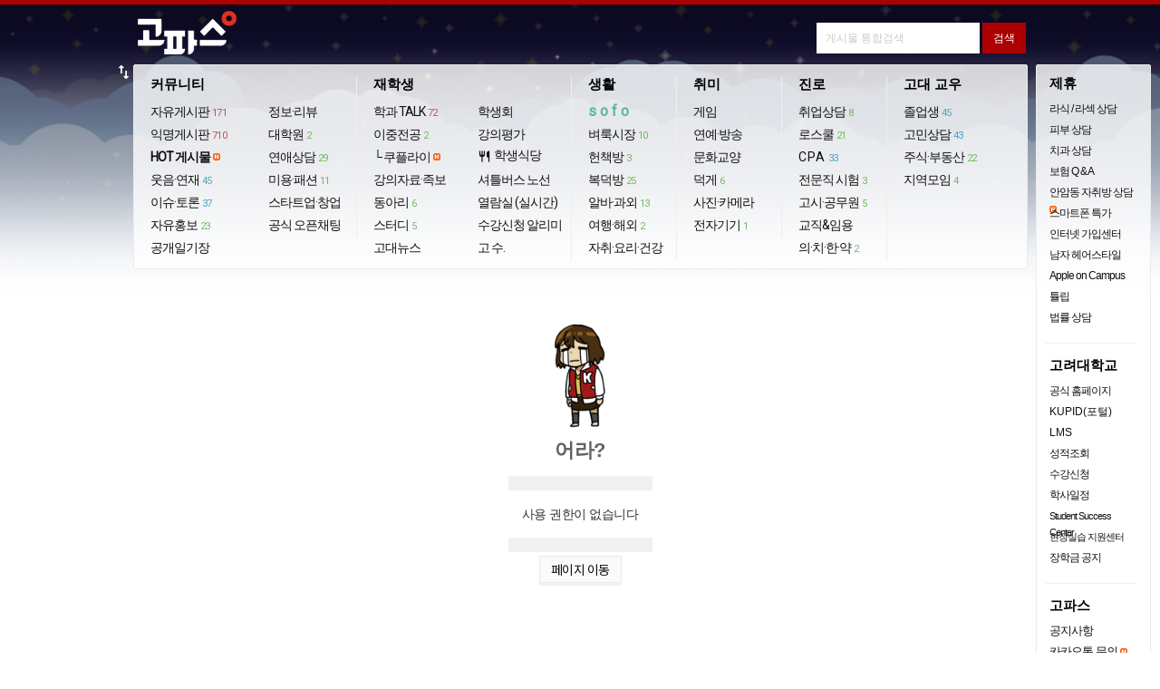

--- FILE ---
content_type: text/html
request_url: https://www.koreapas.com/bbs/view.php?back=1&id=job&no=71420&moved=1
body_size: 9178
content:
<!DOCTYPE html>
<html xmlns="http://www.w3.org/1999/xhtml" >
<head>
<meta content="text/html; charset=euc-kr" http-equiv="Content-Type" />
<meta http-equiv="X-UA-Compatible" content="IE=edge,chrome=1">
<title>[15분, USB 메모리/매머드커피교환권/5000원 중 택일 ] VR 실험 참여자를 모집합니다!</title>
<meta property="og:title" content="[15분, USB 메모리/매머드커피교환권/5000원 중 택일 ] VR 실험 참여자를 모집합니다!" />
<meta property="og:url" content="https://www.koreapas.com/bbs/view.php?id=job&no=71420" />
<meta property="og:description" content="[고파스]알바·과외" />
<meta property="og:image" content="https://img.koreapas.com/i/b1338e9/thumb" />
<link rel="image_src" href="https://img.koreapas.com/i/b1338e9/thumb" />
<meta property="og:image:width" content="256" />
<meta property="og:image:height" content="256" />
<link rel="shortcut icon" href="../m/favicon.ico?v=20240919">
<style>


/* fallback */
@font-face {
  font-family: 'Material Icons';
  font-style: normal;
  font-weight: 400;
  /*
  src: url(https://fonts.gstatic.com/s/materialicons/v85/flUhRq6tzZclQEJ-Vdg-IuiaDsNc.woff2) format('woff2');
  */
  src: url(https://fonts.gstatic.com/s/materialiconsround/v87/LDItaoyNOAY6Uewc665JcIzCKsKc_M9flwmP.woff2) format('woff2');
}

.material-icons {
  font-family: 'Material Icons';
  font-weight: normal;
  font-style: normal;
  font-size: 24px;  /* Preferred icon size */
  display: inline-block;
  line-height: 1;
  text-transform: none;
  letter-spacing: normal;
  word-wrap: normal;
  white-space: nowrap;
  direction: ltr;

  /* Support for all WebKit browsers. */
  -webkit-font-smoothing: antialiased;
  /* Support for Safari and Chrome. */
  text-rendering: optimizeLegibility;

  /* Support for Firefox. */
  -moz-osx-font-smoothing: grayscale;

  /* Support for IE. */
  font-feature-settings: 'liga';
}
</style>
<link rel="StyleSheet" HREF="skin/koreapas/style.css?v=20240919" type=text/css title=style>
<script> 
var cssRule= "font-size:2em;";
var cssLogo1 ="color:#e55356;" +"font-size: 60px;" +"font-weight: bold;" +"letter-space:-1px;" +"font-family:Tahoma,Arial,sans-serif";
if(window.console!=undefined) { 
setTimeout(console.log.bind(console,"%c KOREAPAS", cssLogo1),0);
setTimeout(console.log.bind(console,"%c 고대생은 고파스",cssRule),0);
} 
</script>
</head>
<body  topmargin='0'  leftmargin='0' marginwidth='0' marginheight='0' >






			
			




<!-- Global site tag (gtag.js) - Google Analytics -->
<script async src="https://www.googletagmanager.com/gtag/js?id=UA-25079513-1"></script>
<script>
  window.dataLayer = window.dataLayer || [];
  function gtag(){dataLayer.push(arguments);}
  gtag('js', new Date());

  gtag('config', 'UA-25079513-1');
</script>

<link rel="preload" as="style" href="koreapas_2018.css?v=2024121811" />
<link rel='stylesheet' href='koreapas_2018.css?v=202502132' type='text/css'/>

<style>
.hotgirl { 
background-color:#f7f7f7;
color:#111;
}
.hottxt {
	color:#111;
	text-decoration: none;

}
.hottxtitle {
	background-color:#949494;
	color:#f2f2f2;
}
.bd_border {
	border:1px solid #e9ecef;
}
.bd_back {
	background-color:#f7f7f7;
}
.bd_color {
	color:#333;
}
</style>
<style>

/* fallback */
@font-face {
  font-family: 'Material Symbols Rounded';
  font-style: normal;
  font-weight: 400;
  src: url(font/syl0-zNym6YjUruM-QrEh7-nyTnjDwKNJ_190FjpZIvDmUSVOK7BDB_Qb9vUSzq3wzLK-P0J-V_Zs-QtQth3-jOc7TOVpeRL2w5rwZu2rIelXxc.woff2) format('woff2');
}

.material-symbols-rounded {
  font-family: 'Material Symbols Rounded';
  font-weight: normal;
  font-style: normal;
  font-size: 24px;
  line-height: 1;
  letter-spacing: normal;
  text-transform: none;
  display: inline-block;
  white-space: nowrap;
  word-wrap: normal;
  direction: ltr;
  -webkit-font-feature-settings: 'liga';
  -webkit-font-smoothing: antialiased;
}


/* fallback */
@font-face {
  font-family: 'Material Icons';
  font-style: normal;
  font-weight: 400;
  /*
  src: url(font/flUhRq6tzZclQEJ-Vdg-IuiaDsNc.woff2) format('woff2');
  */
  src: url(font/LDItaoyNOAY6Uewc665JcIzCKsKc_M9flwmP.woff2) format('woff2');
}

.material-icons {
  font-family: 'Material Icons';
  font-weight: normal;
  font-style: normal;
  font-size: 24px;  /* Preferred icon size */
  display: inline-block;
  line-height: 1;
  text-transform: none;
  letter-spacing: normal;
  word-wrap: normal;
  white-space: nowrap;
  direction: ltr;

  /* Support for all WebKit browsers. */
  -webkit-font-smoothing: antialiased;
  /* Support for Safari and Chrome. */
  text-rendering: optimizeLegibility;

  /* Support for Firefox. */
  -moz-osx-font-smoothing: grayscale;

  /* Support for IE. */
  font-feature-settings: 'liga';
}
</style>

<SCRIPT LANGUAGE="JavaScript">
//<!-- Begin
function focus_move()
{
document.write.memo.focus();
document.write.memo.value='';
return(false);
//if(document.write.memo=="e"){document.write.memo=""};
}
 function show_help() {
  var _x = document.body.clientWidth/2 + document.body.scrollLeft - 245;
  var _y = document.body.clientHeight/2 + document.body.scrollTop - 244;
  zb_help.style.posLeft=_x;
  zb_help.style.posTop=_y;
  if(zb_help.style.visibility=='hidden'){
  zb_help.style.visibility='visible';
  }
  else
  hide_help();
 }

 function hide_help() {
  zb_help.style.visibility='hidden';
 }


function select_(){
   TRange=self.document.body.createTextRange();
   //strFound=TRange.findText(str); 
   TRange.select(); 
}

function error() {
	var w=window.screen.availWidth-20;
	var h=window.screen.availHeight
	errwin=window.open("http://www.korea.ac.kr","errwin","fullscreen=yes,scrollbars=no");
}


function MM_showHideLayers() { //v6.0
  var i,p,v,obj,args=MM_showHideLayers.arguments;
  for (i=0; i<(args.length-2); i+=3) if ((obj=MM_findObj(args[i]))!=null) { v=args[i+2];
    if (obj.style) { obj=obj.style; v=(v=='show')?'visible':(v=='hide')?'hidden':v; }
    obj.visibility=v; }
	}

document.onkeypress = (function(g) {
var words =
[
{text : '1', url : '/bbs/zboard.php?id=mento'},
{text : '2', url : '/bbs/zboard.php?id=gofun'},
{text : '@', url : '/bbs/zboard.php?id=edic'},
{text : '3', url : '/bbs/zboard.php?id=talk2'},
{text : '#', url : '/bbs/zboard.php?id=econo'},
{text : 'e', url : '/bbs/zboard.php?id=mento'},
{text : 'E', url : '/bbs/zboard.php?id=mento'},
{text : 'ㄷ', url : '/bbs/zboard.php?id=mento'},
{text : '4', url : '/bbs/zboard.php?id=ob'},
{text : '5', url : '/bbs/zboard.php?id=offline'},
{text : 'S', url : '/bbs/zboard.php?id=sports'},
{text : 's', url : '/bbs/zboard.php?id=sports'},
{text : 'ㄴ', url : '/bbs/zboard.php?id=sports'},
{text : 'D', url : '/bbs/zboard.php?id=hp'},
{text : 'd', url : '/bbs/zboard.php?id=hp'},
{text : 'ㅇ', url : '/bbs/zboard.php?id=hp'},


{text : 'o', url : '/bbs/zboard.php?id=opendiary'},
{text : 'O', url : '/bbs/zboard.php?id=opendiary'},
{text : 'ㅐ', url : '/bbs/zboard.php?id=opendiary'},
{text : 'b', url : '/bbs/zboard.php?id=book'},
{text : 'B', url : '/bbs/zboard.php?id=book'},
{text : 'ㅠ', url : '/bbs/zboard.php?id=book'},
{text : 'L', url : '/bbs/zboard.php?id=kustudy'},
{text : 'l', url : '/bbs/zboard.php?id=kustudy'},
{text : 'ㅣ', url : '/bbs/zboard.php?id=kustudy'},
{text : 'U', url : '/bbs/zboard.php?id=lawschool'},
{text : 'u', url : '/bbs/zboard.php?id=lawschool'},
{text : 'ㅕ', url : '/bbs/zboard.php?id=lawschool'},
{text : 'G', url : '/bbs/zboard.php?id=enjoyus'},
{text : 'g', url : '/bbs/zboard.php?id=enjoyus'},
{text : 'ㅎ', url : '/bbs/zboard.php?id=enjoyus'},

{text : 'w', url : '/bbs/zboard.php?id=jobs'},
{text : 'W', url : '/bbs/zboard.php?id=jobs'},
{text : 'ㅈ', url : '/bbs/zboard.php?id=jobs'},
{text : 'k', url : '/bbs/zboard.php?id=cam'},
{text : 'K', url : '/bbs/zboard.php?id=cam'},
{text : 'ㅏ', url : '/bbs/zboard.php?id=cam'},

{text : 'y', url : '/bbs/zboard.php?id=greenlight'},
{text : 'Y', url : '/bbs/zboard.php?id=greenlight'},
{text : 'ㅛ', url : '/bbs/zboard.php?id=greenlight'},

{text : 'j', url : '/bbs/zboard.php?id=gra'},
{text : 'J', url : '/bbs/zboard.php?id=gra'},
{text : 'ㅓ', url : '/bbs/zboard.php?id=gra'},
{text : 'm', url : '/bbs/zboard.php?id=funlife'},
{text : 'M', url : '/bbs/zboard.php?id=funlife'},
{text : 'ㅡ', url : '/bbs/zboard.php?id=funlife'},

{text : 'i', url : '/bbs/alarm_pc.php'},
{text : 'I', url : '/bbs/alarm_pc.php'},
{text : 'ㅑ', url : '/bbs/alarm_pc.php'},
{text : 'q', url : '/bbs/zboard.php?id=live'},
{text : 'Q', url : '/bbs/zboard.php?id=live'},
{text : 'ㅂ', url : '/bbs/zboard.php?id=live'},

{text : 'h', url : '/bbs/zboard.php?id=gosi'},
{text : 'H', url : '/bbs/zboard.php?id=gosi'},
{text : 'ㅗ', url : '/bbs/zboard.php?id=gosi'},
{text : 'ㅔ', url : '/bbs/zboard.php?id=camera'},
{text : 'p', url : '/bbs/zboard.php?id=camera'},
{text : '6', url : '/bbs/zboard.php?id=kfc'},
{text : '7', url : '/bbs/zboard.php?id=kumarket'},
{text : '8', url : '/bbs/zboard.php?id=pashion'},
{text : '9', url : '/bbs/zboard.php?id=culture'},
{text : '0', url : '/bbs/best_pc.php'},

{text : 'n', url : '/bbs/zboard.php?id=kutimes'},
{text : 'ㅜ', url : '/bbs/zboard.php?id=kutimes'},
{text : 't', url : '/bbs/main.php'},
{text : 'ㅅ', url : '/bbs/main.php'},
{text : '`', url : '#re'},



{text : 'P', url : '/bbs/zboard.php?id=camera'},
{text : 'N', url : '/bbs/zboard.php?id=kutimes'},
{text : 'T', url : '/bbs/main.php'},




{text : 'r', url : document.location},

{text : 'R', url : document.location},
{text : 'ㄱ', url : document.location}

],
input = 0,
matches = [];

function filter(c) {
for(var i = 0, j = 0, n = matches.length; i < n; ++i) {
if(matches[i].charAt(input) == c) {
matches[j++] = matches[i];
}
}
return j;
}
function getCharacter(e) {
var c = NaN;

if(!e) {e = g.event;}
if(e) {
if(e.which) {
c = e.which;
} else if(e.keyCode) {
c = e.keyCode;
}
if(c) {
return String.fromCharCode(c);
}
}
}
function reset() {
for(var i = 0, n = words.length; i < n; ++i) {
matches[i] = words[i].text;
}
input = 0;
}
reset();

return function(e) {
    if (!e) {
        var e = window.event;
        if ((e.srcElement.tagName == 'INPUT') || (e.srcElement.tagName == 'TEXTAREA') || (e.srcElement.closest('.note-editable'))) return;
    } else if ((e.target.tagName == 'INPUT') || (e.target.tagName == 'TEXTAREA') || (e.target.closest('.note-editable'))) return;


var c = getCharacter(e),
i, l, m, n;

if(c) {
if(!(n = filter(c))) {
reset();
n = filter(c);
}
if((1 == n) && ((m = matches[0]).length == ++input)) {
for(i = 0, l = words.length; i < l; ++i) {
if(words[i].text == m) {location.href = words[i].url; break;}
}
} else {
matches.length = n;
}
}
};
})(this);
// End --></script>






<script>
<!--
//배경자동변경


        var now = new Date();
        var hours = now.getHours();
        var psj=0;

        var bg_1="bg/bg_afternoon.png";
		 var bg_2="bg/bg_night_early2.png";
		  var bg_3="bg/bg_day2.png";
		   var bg_4="bg/bg_dawn3.png";
		    var bg_5="bg/bg_night_all2.png";
			 var bg_6="bg/bg_night13.png";
		
		
		
        if (hours >= 18 && hours < 20){ //해질녘 : 오후6시~8시
               document.write("<body  style='background-color:#fff;background-image:url("+bg_1+");background-repeat:repeat-x;background-size:1024px;'>");
        } else if (hours >= 20 && hours < 22){ //밤 : 오후8시~10시 
               document.write("<body   style='background-color:#fff;background-image:url("+bg_2+");background-repeat:repeat-x;background-size:1024px;'>");
        } else if (hours >=9 && hours < 18){ //낮 : 오전9시~오후6시
                document.write("<body   style='background-color:#fff;background-image:url("+bg_3+");background-repeat:repeat-x;background-size:1024px;'>");
        } else if (hours >=7 && hours < 9){ //동틀녘 : 오전7시~오전9시
               document.write("<body   style='background-color:#fff;background-image:url("+bg_4+");background-repeat:repeat-x;background-size:1024px;'>");
        } else if (hours >=1 && hours < 5) { // 나머지(한밤) : 오후10시~오전7시
		       document.write("<body   style='background-color:#fff;background-image:url("+bg_5+");background-repeat:repeat-x;background-size:1024px;'>");
        } else { // 나머지(한밤) : 오후10시~오전7시
		       document.write("<body   style='background-color:#fff;background-image:url("+bg_6+");background-repeat:repeat-x;background-size:1024px;'>");
      	}


//-->
</script>

  
  
 <style>
 .daum { font-family:'Apple SD Gothic Neo','Apple SD 산돌고딕 Neo', 'Malgun Gothic' , '맑은고딕' ,'나눔고딕',"Nanum Gothic",'굴림','돋움',Dotum,'Helvetica',sans-serif !important; font-weight:800; }
 </style>
 
<style>
.sharpen {
image-rendering: -moz-crisp-edges;
 /* Firefox */ 
image-rendering: -o-crisp-edges; 
 /* Opera */ 
image-rendering: -webkit-optimize-contrast; 
 /* Webkit (non-standard naming) */ 
image-rendering: crisp-edges; 
-ms-interpolation-mode: nearest-neighbor; 
 /* IE (non-standard property) */
}
</style>


	<script>
function openNewWindow(url) {
  
    
    // 새 창의 이름 또는 타겟, 여기서는 '_blank'를 사용하여 항상 새 창에서 열게 합니다.
    var name = "_blank";
    
    // 새 창의 속성을 설정, 여기서는 너비를 480, 높이를 600으로 설정합니다.
    var specs = "width=380,height=640,scrollbars=no";
    
    // window.open() 함수를 사용하여 새 창을 엽니다.
    window.open(url, name, specs);
}
</script>

<script src="honey.js"></script>
<script>
function adBlockDetected() {
            var element = document.getElementById("honey");
			  document.getElementById('honey').style.display = "";
            element.innerHTML = '<div style="text-align:center; line-height:32px;color:#111111;padding-top:10px;width:900px;"><p style="font-size:16px;"><b>님은 현재 광고 차단 플러그인을 이용중입니다. <br>이용에 큰 불편이 없으시면 사이트 광고 허용으로 바꿔주시면 어떨까요ㅠㅠ? <br>고파스는 광고수익으로만 운영됩니다. 감사합니다. <br></b></p><img src="diskn/sticker/183.png" width=280 border=0></div>';
			

  
}
function adBlockNotDetected() {
}
if(typeof fuckAdBlock === 'undefined') {
adBlockDetected();
} else {
fuckAdBlock.onDetected(adBlockDetected).onNotDetected(adBlockNotDetected);
}
function checkAgain() {
document.getElementById('adb-actived').style.display = 'none';
document.getElementById('adb-not-actived').style.display = 'none';
fuckAdBlock.onDetected(adBlockDetected).onNotDetected(adBlockNotDetected);
setTimeout(function() {
fuckAdBlock.check();
}, 500);
}
</script>
<script> 
function Set_Cookie(name, value, expires) 
{ 
 var expdate = new Date(); 

 expdate.setTime(expdate.getTime() + 1000 * 3600 * expires); // 1일 
 document.cookie = name + "=" + escape (value) + "; path=/; expires=" + expdate.toGMTString(); 
} 

function Get_Cookie(Name) 
{ 
 var search = Name + "="; 
  
 if(document.cookie.length > 0)    // 쿠키가 설정되어 있다면 
 { 
  offset = document.cookie.indexOf(search); 
  
  if(offset != -1)    // 쿠키가 존재하면 
  { 
  offset += search.length; 
  // set index of beginning of value 
  end = document.cookie.indexOf(";", offset); 
  // 쿠키 값의 마지막 위치 인덱스 번호 설정 
  
  if (end == -1) 
  { 
    end = document.cookie.length; 
  } 
  return unescape(document.cookie.substring(offset, end)); 
  } 
 } 
} 


function OnOpenClose() 
{ 
var rr = Get_Cookie( "s_ONOFF" ); 
var s=document.getElementById("bn_btn");
if( rr == 1  ) 
{ 
Set_Cookie('s_ONOFF', '0', 1 ); 
document.getElementById("topmenubox").style.display = "block"; 
document.getElementById("favoritebox").style.display = "none"; 

if (s) {
s.style.display = "block"; 
}

} 
else 
{ 
Set_Cookie('s_ONOFF', '1', 1 ); 
document.getElementById("topmenubox").style.display = "none";
document.getElementById("favoritebox").style.display = "block"; 
if (s) {
s.style.display = "none"; 
}
} 
} 
</script> 








<div align=center id="contaz">
<table width="100%" align="center" cellpadding="0" cellspacing="0"  >
    <tr>
        <td width="100%" height="5" valign="bottom" title=#e55356 bgcolor="#ad0000" colspan="3" align="center">
         
        </td>
    </tr>
</table>

<div align=center style="overflow:hidden;clear:both;width:100%;">
<div style="width:984px;height:62px;" >
<div style="float:left;" align=left>
<a href="../bbs/main.php"><img  src="../logo/koreapas_2022_logo.png"  style="border:0;height:48px;padding-top:7px;padding-left:4px;" ></a>  


</div>

<div style="float:right;padding-top:8px"  class=nanum-g>

 <div style="display:inline-block;padding-top:12px;margin:0;"  >
	
	  <form role="search"  id="search" name="frm" method="get"   action="tag_result_pc.php">
	  <input type=hidden name=back value=1>
	  

        <input  type="search" name="tagkeyword" id='query' autocomplete="off" maxlength="255" style="-webkit-appearance:none;font-size:12px;border:2px solid #fff;background-repeat:no-repeat;  padding:8px;line-height:14px;width:180px; color:#666;" onclick="this.value=''" value="" placeholder="게시물 통합검색">
		
        <input  type="submit" class="lod" name="sa" value="검색" style="cursor:pointer;font-size:12px;color:#fff;background-color:#ad0000;padding:8px 12px;line-height:18px;border:0; " align="absmiddle">
   </form>   </div>


           
      


</div>
</div>







</div>


<div align=center style="width:100%;background-repeat:repeat-x;">












<div class="topmenubox nanum-g" id="topmenubox" align=center style="display:none;">

<div class="popmenu07" id="topmenu07" align=center style="padding-top:4px;padding-bottom:4px;width:987px;display:table;table-layout:fixed;" >



<dl class="menusty02"  >

<dd class="dd_back" style="border-radius:2px;">

<ul style="border-right:0px solid #e6e9e9;margin-top:12px;margin-bottom:8px; width:110px;" >

<li class="forumtit01 daum" style="letter-spacing:0;">커뮤니티</li>



<li ><a href=zboard.php?id=mento>자유게시판 <span style=margin:1px;color:#bf5555;letter-spacing:-0.5px;font-size:11px;padding:2px;>171</span></a></li>

<li><a href=zboard.php?id=talk2>익명게시판 <span style=margin:1px;color:#bf5555;letter-spacing:-0.5px;font-size:11px;padding:2px;>710</span></a></li>

<li><a href=best_pc.php?back=1><span style="font-weight:bold;">HOT 게시물</span></a> <img src="ico_n_v1.gif" border="0" style="width:8px;height:8px;padding-bottom:1px;"></li>
<li><a href=zboard.php?id=gofun>웃음·연재 <span style=margin:1px;color:#46aac1;letter-spacing:-0.5px;font-size:11px;padding:2px;>45</span></a></li>
<li><a href=zboard.php?id=edic>이슈·토론 <span style=margin:1px;color:#46aac1;letter-spacing:-0.5px;font-size:11px;padding:2px;>37</span></a></li>
<li><a href=zboard.php?id=freead>자유홍보 <span style=margin:1px;color:#73bb61;letter-spacing:-0.5px;font-size:11px;padding:2px;>23</span></a></li>
<li><a href=zboard.php?id=opendiary>공개일기장 </a></li>



</ul>


<ul class="b_right" style="margin-top:12px;margin-bottom:8px;">
<li class="forumtit01 daum" style="letter-spacing:0;"></li>
<li><a href=zboard.php?id=kfc>정보·리뷰 </a></li>
<li><a href=zboard.php?id=gra>대학원 <span style=margin:1px;color:#73bb61;letter-spacing:-0.5px;font-size:11px;padding:2px;>2</span></a></li>
<li><a href=zboard.php?id=greenlight>연애상담 <span style=margin:1px;color:#73bb61;letter-spacing:-0.5px;font-size:11px;padding:2px;>29</span></a></li>
<li><a href=zboard.php?id=pashion>미용·패션 <span style=margin:1px;color:#73bb61;letter-spacing:-0.5px;font-size:11px;padding:2px;>11</span></a></li>

<li><a href=zboard.php?id=vt>스타트업·창업 </a></li>
<li><a href="opentalk.php">공식 오픈채팅</a></li>






</ul>


<ul style="border-right:0px solid #e6e9e9;margin-top:12px;margin-bottom:8px;">
<li class="forumtit01 daum" style="letter-spacing:0;">재학생</li>
<li><a href=dept.php>학과 TALK <span style="margin:1px;color:#bf5555;letter-spacing:-0.5px;font-size:11px;padding:2px;">72</span></a></li>
<li><a href=zboard.php?id=club>이중전공 <span style=margin:1px;color:#73bb61;letter-spacing:-0.5px;font-size:11px;padding:2px;>2</span></a></li>
<li><a href="go_kupply.php" target=_blank> └ 쿠플라이</a> <img src="ico_n_v1.gif" border="0" style="width:8px;height:8px;padding-bottom:1px;"></li>
<li><a href=zboard.php?id=kustudy>강의자료·족보 </a></li>
<li><a href=zboard.php?id=circle>동아리 <span style=margin:1px;color:#73bb61;letter-spacing:-0.5px;font-size:11px;padding:2px;>6</span></a></li>
<li><a href=zboard.php?id=study>스터디 <span style=margin:1px;color:#73bb61;letter-spacing:-0.5px;font-size:11px;padding:2px;>5</span></a></li>
<li><a href=zboard.php?id=kutimes>고대뉴스 </a></li>



</ul>


<ul class="b_right" style="margin-top:12px;margin-bottom:8px;">
<li class="forumtit01 daum" style="letter-spacing:0;"></li>
<li><a href=zboard.php?id=saad>학생회 </a></li>
<li ><a href=sugang_result.php?back=1>강의평가</a></li>



<li ><a href="sik.php?back=1"><span class="material-icons" style="font-size: 15px;line-height: 20px;padding-right: 3px;">
restaurant
</span>학생식당</a></li>

<li ><a href=bus_pc.php?back=1>셔틀버스 노선</a></li>

<li ><a href=library.php?back=1>열람실 (실시간)</a></li>


<li><a href="go_alimi.php" target="_blank">수강신청 알리미</a></li>
<li><a href="gosu.php" target="_blank">고 수.</a></li>

</ul>



<ul class="b_right" style="margin-top:12px;margin-bottom:8px;">
<li class="forumtit01 daum" style="letter-spacing:0;">생활</a></li>

<li><span style="cursor:pointer;    font-weight: 800;
    letter-spacing: 4px !important;
    color: #59b69b;"  onclick="openNewWindow('https://www.koreapas.com/m/sofo_result.php')">sofo</span></li>
<li><a href=zboard.php?id=kumarket>벼룩시장 <span style=margin:1px;color:#73bb61;letter-spacing:-0.5px;font-size:11px;padding:2px;>10</span></a></li>
<li><a href=zboard.php?id=book>헌책방 <span style=margin:1px;color:#73bb61;letter-spacing:-0.5px;font-size:11px;padding:2px;>3</span></a></li>
<li><a href=zboard.php?id=house>복덕방 <span style=margin:1px;color:#73bb61;letter-spacing:-0.5px;font-size:11px;padding:2px;>25</span></a></li>
<li><a href=zboard.php?id=job>알바·과외 <span style=margin:1px;color:#73bb61;letter-spacing:-0.5px;font-size:11px;padding:2px;>13</span></a></li>

<li><a href=zboard.php?id=global>여행·해외 <span style=margin:1px;color:#73bb61;letter-spacing:-0.5px;font-size:11px;padding:2px;>2</span></a></li>
<li><a href=zboard.php?id=ja>자취·요리·건강 </a></li>
</ul>


<ul class="b_right" style="margin-top:12px;margin-bottom:8px;">
<li class="forumtit01 daum" style="letter-spacing:0;">취미</li>

<li><a href=zboard.php?id=enjoyus>게임 </a></li>

<li><a href=zboard.php?id=live>연예·방송 </a></li>
<li><a href=zboard.php?id=culture>문화교양 </a></li>
<li><a href=zboard.php?id=hp>덕게 <span style=margin:1px;color:#73bb61;letter-spacing:-0.5px;font-size:11px;padding:2px;>6</span></a></li>
<li><a href=zboard.php?id=camera>사진·카메라 </a></li>
<li><a href=zboard.php?id=cam>전자기기 <span style=margin:1px;color:#73bb61;letter-spacing:-0.5px;font-size:11px;padding:2px;>1</span></a></li>

</ul>


<ul class="b_right" style="margin-top:12px;margin-bottom:8px;">
<li class="forumtit01 daum" style="letter-spacing:0;">진로</a></li>
<li><a href=zboard.php?id=jobs>취업상담 <span style=margin:1px;color:#73bb61;letter-spacing:-0.5px;font-size:11px;padding:2px;>8</span></a></li>

<li><a href=zboard.php?id=lawschool>로스쿨 <span style=margin:1px;color:#73bb61;letter-spacing:-0.5px;font-size:11px;padding:2px;>21</span></a></li>
<li><a href=zboard.php?id=plaza><span style=letter-spacing:1px;>CPA</span> <span style=margin:1px;color:#46aac1;letter-spacing:-0.5px;font-size:11px;padding:2px;>33</span></a></li>
<li><a href=zboard.php?id=pb>전문직 시험 <span style=margin:1px;color:#73bb61;letter-spacing:-0.5px;font-size:11px;padding:2px;>3</span></a></li>
<li><a href=zboard.php?id=gosi>고시·공무원 <span style=margin:1px;color:#73bb61;letter-spacing:-0.5px;font-size:11px;padding:2px;>5</span></a></li>
<li><a href=zboard.php?id=1test>교직&임용 </a></li>
<li><a href=zboard.php?id=pegasusb_a2157>의·치·한·약 <span style=margin:1px;color:#73bb61;letter-spacing:-0.5px;font-size:11px;padding:2px;>2</span></a></li>


</ul>

<ul style="border-right:0px solid #e6e9e9;margin-top:12px;margin-bottom:8px;">

<li class="forumtit01 daum" style="letter-spacing:0;">고대 교우</li>


<li><a href=zboard.php?id=ob>졸업생 <span style=margin:1px;color:#46aac1;letter-spacing:-0.5px;font-size:11px;padding:2px;>45</span></a></li>
<li><a href=zboard.php?id=funlife>고민상담 <span style=margin:1px;color:#46aac1;letter-spacing:-0.5px;font-size:11px;padding:2px;>43</span></a></li>
<li><a href=zboard.php?id=econo>주식·부동산 <span style=margin:1px;color:#73bb61;letter-spacing:-0.5px;font-size:11px;padding:2px;>22</span></a></li>
<li><a href=zboard.php?id=offline>지역모임 <span style=margin:1px;color:#73bb61;letter-spacing:-0.5px;font-size:11px;padding:2px;>4</span></a></li>




</ul>






</dd>
					</dl>
	 </div>
</div>






</div>


<div class="topmenubox nanum-g" id="favoritebox" align=center style="width:986px;margin-bottom:-1px;display:none;">
</div>


<script> 
var rr1 = Get_Cookie( "s_ONOFF" ); 

if( rr1 != 1  ) 
{ 
document.getElementById("topmenubox").style.display = "block";
 document.getElementById("favoritebox").style.display = "none"; 
 





} else {
document.getElementById("topmenubox").style.display = "none";
 document.getElementById("favoritebox").style.display = "block"; 



}
</script>
<script>
function dark_on(no) { 
  
        var url = "../bbs/dark_on.php";

        $.post(url, {member_no:no}, function() {
            location.reload();
        });  
   
}
</script>
<div id="left" style="width:32px;position:absolute;top:69px; z-index:0;right:50%;margin-right:488px;cursor:pointer;" onclick="OnOpenClose()"><i class="material-icons" style="font-size:21px;color:#fff;">import_export</i></div>

<div align=center style="width:997px;">









<div  style="float:left;width:997px;" >



			
<table width=100% border=0 cellpadding=0 cellspacing=0>
<tr><td align=center>
	<br><br><br><img src="https://www.koreapas.com/bbs/diskn/sticker/131.png" width=120><br>
	<table border=0 cellspacing=2>
	<tr><td class=info_bg>
	
		<table border=0 cellpading=0 cellspacing=0 cellpadding=0>
		<tr><td align=center height=25><span style="font-weight:800;font-size:22px;">어라?</span><br><p></td></tr>
		<tr><td class=lined><img src=skin/koreapas/t.gif height=1></td></tr>
		<tr><td align=center class=han style=padding:15px;line-height:160%>사용 권한이 없습니다</td></tr>
		<tr><td class=lined><img src=skin/koreapas/t.gif height=1></td></tr>
		<tr><td height=30>					<div align=center style="margin-top:10px;"><a href="login.php?id=job&page=1&page_num=32&category=&sn=&ss=&sc=&tagkeyword=&keyword=&no=71420&s_url=%2Fbbs%2Fview.php%3Fback%3D1%26id%3Djob%26no%3D71420%26moved%3D1" onfocus=blur()><span class=btn>페이지 이동</span></a></div>				</td></tr>
		</table>
	</td></tr></table>
	<br><br><br>
  </td>

</tr>
</table>



<!-- TOP메뉴 끝 -->
<div align=center>








<div id="right" style="width:120px;position:absolute;top:55px; z-index:0;margin-left:503px;left:50%;">	


 

<!--  / no /  /  -->

<div class="topmenubox2" id="topmenubox2" align=center >
<div class="popmenu07" id="topmenu07" align=center style="width:127px;">



<dl class="menusty03"  >
<dd class="dd_back" style="border-radius:2px;">
<ul style="margin-top:11px;margin-bottom:15px;width:80%;">
<li class="forumtit01 daum nanum-g" style="letter-spacing:0;">제휴</li>
<li><a href="zboard.php?id=weye"><span style="letter-spacing:-1px;font-size:12px;">라식 / 라섹 상담</span></a></li>
<li><a href="zboard.php?id=style"><span style="letter-spacing:-1px;font-size:12px;">피부 상담</span></a></li>
<li><a href="zboard.php?id=dental"><span style="letter-spacing:-1px;font-size:12px;">치과 상담</span></a></li>
<li><a href="ins.php"><span style="letter-spacing:-1px;font-size:12px;">보험 Q & A</span></a></li>
<li><a href="https://open.kakao.com/o/s1DuRs1h" target=_blank><span style="letter-spacing:-1px;font-size:12px;">안암동 자취방 상담</span></a> <img src="ico_n_v1.gif" style="height:8px;"></li>
<li><a href="smart.php?back=1"><span style="letter-spacing:-1px;font-size:12px;">스마트폰 특가</a></li>



<li><a href="zboard.php?id=membersonly"><span style="letter-spacing:-1px;font-size:12px;">인터넷 가입센터</span></a></li>
<li><a href="zboard.php?id=dept"><span style="letter-spacing:-1px;font-size:12px;">남자 헤어스타일</span></a></li>

<li><a href="aoc.php?back=1"><span style="letter-spacing:-1px;font-size:12px;">Apple on Campus</span></a></li>


<li><a href="https://2ulip.com/jkwonmoon2" target="_blank"><span style="letter-spacing:-1px;font-size:12px;">튤립</span></a></li>
<li><a href="zboard.php?id=allat"><span style="letter-spacing:-1px;font-size:12px;">법률 상담</span></a></li>




<li class="forumtit01 daum nanum-g b_top"  style="margin-top:15px;padding-top:15px;letter-spacing:0;">고려대학교</li>
<li><a href="https://www.korea.ac.kr" target=_blank><span style="letter-spacing:-1px;font-size:12px;">공식 홈페이지</span></a></li>
<li><a href="http://portal.korea.ac.kr" target=_blank><span style="letter-spacing:0;font-size:12px;">KUPID(포털)</span></a></li>
<li><a href="https://lms.korea.ac.kr" target=_blank><span style="letter-spacing:0;font-size:12px;">LMS</span></a></li>
<li><a href="https://record.korea.ac.kr" target=_blank><span style="letter-spacing:-1px;font-size:12px;">성적조회</span></a></li>
<li><a href="https://sugang.korea.ac.kr/" target=_blank><span style="letter-spacing:-1px;font-size:12px;">수강신청</span></a></li>
<li><a href="https://registrar.korea.ac.kr/eduinfo/affairs/schedule.do" target=_blank><span style="letter-spacing:-1px;font-size:12px;">학사일정</span></a></li>
<li><a href="https://job.korea.ac.kr/" target=_blank style="font-size:11px;letter-spacing:-1px;">Student Success Center</span></a></li>
<li><a href="https://internship1.korea.ac.kr/
" target=_blank style="font-size:11px;letter-spacing:-1px;">현장실습 지원센터</span></a></li>

<li><a href="https://www.korea.ac.kr/ko/568/subview.do" target=_blank><span style="letter-spacing:-1px;font-size:12px;">장학금 공지</span></a></li>





<li class="forumtit01 daum nanum-g b_top"  style="margin-top:15px;padding-top:15px;letter-spacing:0;">고파스</li>


<li><a href=zboard.php?id=postit>공지사항</a></li>

<li><a href="https://pf.kakao.com/_mmKju/chat" target="_blank">카카오톡 문의</a> <img src="ico_n_v1.gif" style="height:8px;"></li>




<li style="padding-top:15px;"><a href="../shop/store_pc.php" target=_blank><img src="../shop/sofo_market_m.png" style="width:64px;border:0;height:22px;"></a></li>


</ul>
</dd>
</dl>
</div>
</div>
<div style="margin-top:13px;width:127px;vertical-align:top;" align="center" valign="top" id="menu_right">

<iframe src="https://ads-partners.coupang.com/widgets.html?id=719324&template=carousel&trackingCode=AF7331414&subId=koreapas&border=0&width=120&height=320&tsource=" width="120" height="320" frameborder="0" scrolling="no" referrerpolicy="unsafe-url"></iframe>


</div>


</div>
	
<div align=center style="margin-bottom:100px;">
<table align="center" cellpadding="0" cellspacing="0" width="988" style="margin-top:30px;margin-bottom:30px;table-layout:auto;" id="re" name="re">
<tr>
        <td width="988" colspan="3" class="lined" height="8">
      
        </td>
    </tr>
<tr>
        <td width="988" colspan="3"  height="42">
		        </td>
    </tr>
     <tr>
        <td width="190" align=left  >



        </td>
        <td  align=center style=font-size:12px;>
          <a  href="zboard.php?id=postit">고파스 소개</a> | <a  target="_blank" href="join_license.txt">이용약관</a> | <a href="https://www.koreapas.com/privacy.php" target="_blank">개인정보취급방침</a> | <a href="http://pf.kakao.com/_mmKju" target="_blank">이용문의</a> | <a href="zboard.php?id=postit" >FAQ</a> 			<br>



<b>KOREAPAS.COM</b>&nbsp;ⓒ 2026</td>
        <td width="190" align=right> 
        </td>
    </tr>
</table></div>
<br />
 


			

			</div></body>
</html>


<!--
 Session Excuted  : 0.0012
 Connect Checked  : 0.0000
 Query Excuted  : 0.001
 PHP Excuted  : 0.003
 Total Excuted Time : 0.005
-->
